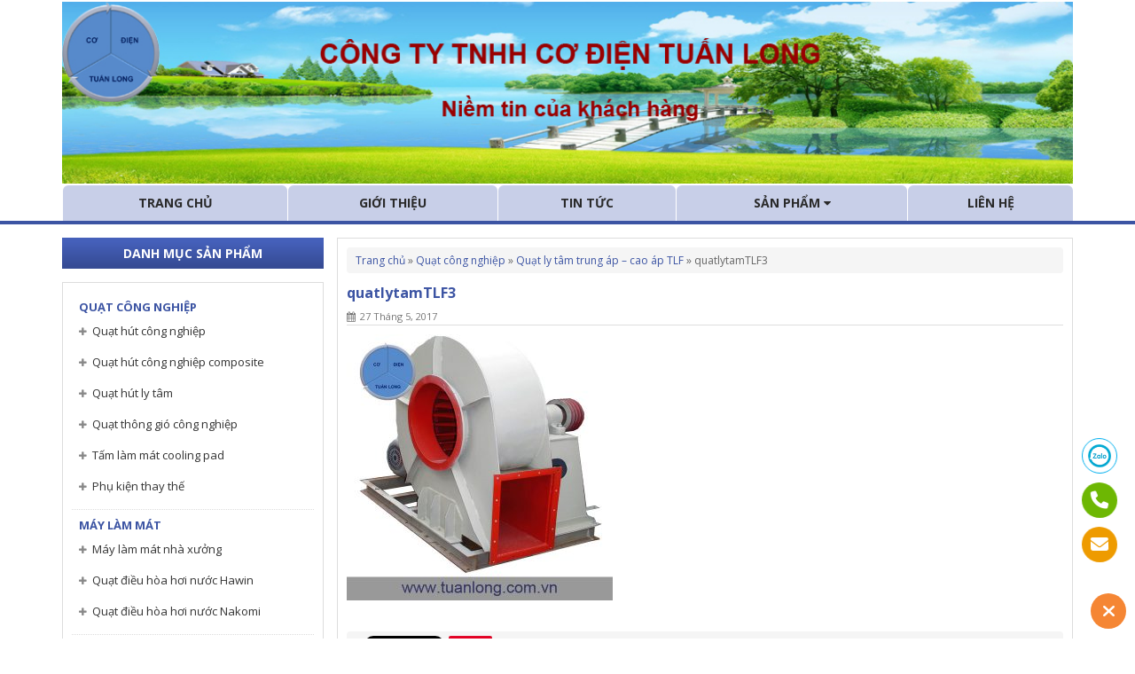

--- FILE ---
content_type: text/html; charset=UTF-8
request_url: https://tuanlong.com.vn/san-pham/quat-ly-tam/quatlytamtlf3/
body_size: 10221
content:
<!DOCTYPE html>
<html lang="vi">
<head>
<meta http-equiv="Content-Type" content="text/html; charset=UTF-8" />
<meta name="viewport" content="width=device-width, initial-scale=1">
<meta name="robots" content="index,follow" />
<link rel="shortcut icon" href="https://tuanlong.com.vn/wp-content/uploads/2017/05/favicon.ico"/>
<title>quatlytamTLF3 - Công ty TNHH Cơ điện Tuấn Long</title>
<meta name='robots' content='index, follow, max-image-preview:large, max-snippet:-1, max-video-preview:-1' />
	<style>img:is([sizes="auto" i], [sizes^="auto," i]) { contain-intrinsic-size: 3000px 1500px }</style>
	
	<!-- This site is optimized with the Yoast SEO plugin v23.5 - https://yoast.com/wordpress/plugins/seo/ -->
	<link rel="canonical" href="https://tuanlong.com.vn/san-pham/quat-ly-tam/quatlytamtlf3/" />
	<meta property="og:locale" content="vi_VN" />
	<meta property="og:type" content="article" />
	<meta property="og:title" content="quatlytamTLF3 - Công ty TNHH Cơ điện Tuấn Long" />
	<meta property="og:url" content="https://tuanlong.com.vn/san-pham/quat-ly-tam/quatlytamtlf3/" />
	<meta property="og:site_name" content="Công ty TNHH Cơ điện Tuấn Long" />
	<meta property="article:publisher" content="https://tuanlong.com.vn/san-pham/quat-hut-cong-nghiep-shrv-1380/" />
	<meta property="og:image" content="https://tuanlong.com.vn/san-pham/quat-ly-tam/quatlytamtlf3" />
	<meta property="og:image:width" content="600" />
	<meta property="og:image:height" content="600" />
	<meta property="og:image:type" content="image/jpeg" />
	<meta name="twitter:card" content="summary_large_image" />
	<script type="application/ld+json" class="yoast-schema-graph">{"@context":"https://schema.org","@graph":[{"@type":"WebPage","@id":"https://tuanlong.com.vn/san-pham/quat-ly-tam/quatlytamtlf3/","url":"https://tuanlong.com.vn/san-pham/quat-ly-tam/quatlytamtlf3/","name":"quatlytamTLF3 - Công ty TNHH Cơ điện Tuấn Long","isPartOf":{"@id":"https://tuanlong.com.vn/#website"},"primaryImageOfPage":{"@id":"https://tuanlong.com.vn/san-pham/quat-ly-tam/quatlytamtlf3/#primaryimage"},"image":{"@id":"https://tuanlong.com.vn/san-pham/quat-ly-tam/quatlytamtlf3/#primaryimage"},"thumbnailUrl":"https://tuanlong.com.vn/wp-content/uploads/2017/05/quatlytamTLF3.jpg","datePublished":"2017-05-27T02:23:30+00:00","dateModified":"2017-05-27T02:23:30+00:00","breadcrumb":{"@id":"https://tuanlong.com.vn/san-pham/quat-ly-tam/quatlytamtlf3/#breadcrumb"},"inLanguage":"vi","potentialAction":[{"@type":"ReadAction","target":["https://tuanlong.com.vn/san-pham/quat-ly-tam/quatlytamtlf3/"]}]},{"@type":"ImageObject","inLanguage":"vi","@id":"https://tuanlong.com.vn/san-pham/quat-ly-tam/quatlytamtlf3/#primaryimage","url":"https://tuanlong.com.vn/wp-content/uploads/2017/05/quatlytamTLF3.jpg","contentUrl":"https://tuanlong.com.vn/wp-content/uploads/2017/05/quatlytamTLF3.jpg","width":600,"height":600},{"@type":"BreadcrumbList","@id":"https://tuanlong.com.vn/san-pham/quat-ly-tam/quatlytamtlf3/#breadcrumb","itemListElement":[{"@type":"ListItem","position":1,"name":"Trang chủ","item":"https://tuanlong.com.vn/"},{"@type":"ListItem","position":2,"name":"Quạt công nghiệp","item":"https://tuanlong.com.vn/danh-muc/quat-cong-nghiep/"},{"@type":"ListItem","position":3,"name":"Quạt ly tâm trung áp &#8211; cao áp TLF","item":"https://tuanlong.com.vn/san-pham/quat-ly-tam/"},{"@type":"ListItem","position":4,"name":"quatlytamTLF3"}]},{"@type":"WebSite","@id":"https://tuanlong.com.vn/#website","url":"https://tuanlong.com.vn/","name":"Công ty TNHH Cơ điện Tuấn Long","description":"UY TÍN - CHẤT LƯỢNG - DỊCH VỤ","potentialAction":[{"@type":"SearchAction","target":{"@type":"EntryPoint","urlTemplate":"https://tuanlong.com.vn/?s={search_term_string}"},"query-input":{"@type":"PropertyValueSpecification","valueRequired":true,"valueName":"search_term_string"}}],"inLanguage":"vi"}]}</script>
	<!-- / Yoast SEO plugin. -->


<link rel='dns-prefetch' href='//fonts.googleapis.com' />
<link rel="alternate" type="application/rss+xml" title="Dòng thông tin Công ty TNHH Cơ điện Tuấn Long &raquo;" href="https://tuanlong.com.vn/feed/" />
<link rel="alternate" type="application/rss+xml" title="Công ty TNHH Cơ điện Tuấn Long &raquo; Dòng bình luận" href="https://tuanlong.com.vn/comments/feed/" />
<link rel='stylesheet' id='wp-block-library-css' href='https://tuanlong.com.vn/wp-includes/css/dist/block-library/style.min.css' type='text/css' media='all' />
<style id='classic-theme-styles-inline-css' type='text/css'>
/*! This file is auto-generated */
.wp-block-button__link{color:#fff;background-color:#32373c;border-radius:9999px;box-shadow:none;text-decoration:none;padding:calc(.667em + 2px) calc(1.333em + 2px);font-size:1.125em}.wp-block-file__button{background:#32373c;color:#fff;text-decoration:none}
</style>
<style id='global-styles-inline-css' type='text/css'>
:root{--wp--preset--aspect-ratio--square: 1;--wp--preset--aspect-ratio--4-3: 4/3;--wp--preset--aspect-ratio--3-4: 3/4;--wp--preset--aspect-ratio--3-2: 3/2;--wp--preset--aspect-ratio--2-3: 2/3;--wp--preset--aspect-ratio--16-9: 16/9;--wp--preset--aspect-ratio--9-16: 9/16;--wp--preset--color--black: #000000;--wp--preset--color--cyan-bluish-gray: #abb8c3;--wp--preset--color--white: #ffffff;--wp--preset--color--pale-pink: #f78da7;--wp--preset--color--vivid-red: #cf2e2e;--wp--preset--color--luminous-vivid-orange: #ff6900;--wp--preset--color--luminous-vivid-amber: #fcb900;--wp--preset--color--light-green-cyan: #7bdcb5;--wp--preset--color--vivid-green-cyan: #00d084;--wp--preset--color--pale-cyan-blue: #8ed1fc;--wp--preset--color--vivid-cyan-blue: #0693e3;--wp--preset--color--vivid-purple: #9b51e0;--wp--preset--gradient--vivid-cyan-blue-to-vivid-purple: linear-gradient(135deg,rgba(6,147,227,1) 0%,rgb(155,81,224) 100%);--wp--preset--gradient--light-green-cyan-to-vivid-green-cyan: linear-gradient(135deg,rgb(122,220,180) 0%,rgb(0,208,130) 100%);--wp--preset--gradient--luminous-vivid-amber-to-luminous-vivid-orange: linear-gradient(135deg,rgba(252,185,0,1) 0%,rgba(255,105,0,1) 100%);--wp--preset--gradient--luminous-vivid-orange-to-vivid-red: linear-gradient(135deg,rgba(255,105,0,1) 0%,rgb(207,46,46) 100%);--wp--preset--gradient--very-light-gray-to-cyan-bluish-gray: linear-gradient(135deg,rgb(238,238,238) 0%,rgb(169,184,195) 100%);--wp--preset--gradient--cool-to-warm-spectrum: linear-gradient(135deg,rgb(74,234,220) 0%,rgb(151,120,209) 20%,rgb(207,42,186) 40%,rgb(238,44,130) 60%,rgb(251,105,98) 80%,rgb(254,248,76) 100%);--wp--preset--gradient--blush-light-purple: linear-gradient(135deg,rgb(255,206,236) 0%,rgb(152,150,240) 100%);--wp--preset--gradient--blush-bordeaux: linear-gradient(135deg,rgb(254,205,165) 0%,rgb(254,45,45) 50%,rgb(107,0,62) 100%);--wp--preset--gradient--luminous-dusk: linear-gradient(135deg,rgb(255,203,112) 0%,rgb(199,81,192) 50%,rgb(65,88,208) 100%);--wp--preset--gradient--pale-ocean: linear-gradient(135deg,rgb(255,245,203) 0%,rgb(182,227,212) 50%,rgb(51,167,181) 100%);--wp--preset--gradient--electric-grass: linear-gradient(135deg,rgb(202,248,128) 0%,rgb(113,206,126) 100%);--wp--preset--gradient--midnight: linear-gradient(135deg,rgb(2,3,129) 0%,rgb(40,116,252) 100%);--wp--preset--font-size--small: 13px;--wp--preset--font-size--medium: 20px;--wp--preset--font-size--large: 36px;--wp--preset--font-size--x-large: 42px;--wp--preset--spacing--20: 0.44rem;--wp--preset--spacing--30: 0.67rem;--wp--preset--spacing--40: 1rem;--wp--preset--spacing--50: 1.5rem;--wp--preset--spacing--60: 2.25rem;--wp--preset--spacing--70: 3.38rem;--wp--preset--spacing--80: 5.06rem;--wp--preset--shadow--natural: 6px 6px 9px rgba(0, 0, 0, 0.2);--wp--preset--shadow--deep: 12px 12px 50px rgba(0, 0, 0, 0.4);--wp--preset--shadow--sharp: 6px 6px 0px rgba(0, 0, 0, 0.2);--wp--preset--shadow--outlined: 6px 6px 0px -3px rgba(255, 255, 255, 1), 6px 6px rgba(0, 0, 0, 1);--wp--preset--shadow--crisp: 6px 6px 0px rgba(0, 0, 0, 1);}:where(.is-layout-flex){gap: 0.5em;}:where(.is-layout-grid){gap: 0.5em;}body .is-layout-flex{display: flex;}.is-layout-flex{flex-wrap: wrap;align-items: center;}.is-layout-flex > :is(*, div){margin: 0;}body .is-layout-grid{display: grid;}.is-layout-grid > :is(*, div){margin: 0;}:where(.wp-block-columns.is-layout-flex){gap: 2em;}:where(.wp-block-columns.is-layout-grid){gap: 2em;}:where(.wp-block-post-template.is-layout-flex){gap: 1.25em;}:where(.wp-block-post-template.is-layout-grid){gap: 1.25em;}.has-black-color{color: var(--wp--preset--color--black) !important;}.has-cyan-bluish-gray-color{color: var(--wp--preset--color--cyan-bluish-gray) !important;}.has-white-color{color: var(--wp--preset--color--white) !important;}.has-pale-pink-color{color: var(--wp--preset--color--pale-pink) !important;}.has-vivid-red-color{color: var(--wp--preset--color--vivid-red) !important;}.has-luminous-vivid-orange-color{color: var(--wp--preset--color--luminous-vivid-orange) !important;}.has-luminous-vivid-amber-color{color: var(--wp--preset--color--luminous-vivid-amber) !important;}.has-light-green-cyan-color{color: var(--wp--preset--color--light-green-cyan) !important;}.has-vivid-green-cyan-color{color: var(--wp--preset--color--vivid-green-cyan) !important;}.has-pale-cyan-blue-color{color: var(--wp--preset--color--pale-cyan-blue) !important;}.has-vivid-cyan-blue-color{color: var(--wp--preset--color--vivid-cyan-blue) !important;}.has-vivid-purple-color{color: var(--wp--preset--color--vivid-purple) !important;}.has-black-background-color{background-color: var(--wp--preset--color--black) !important;}.has-cyan-bluish-gray-background-color{background-color: var(--wp--preset--color--cyan-bluish-gray) !important;}.has-white-background-color{background-color: var(--wp--preset--color--white) !important;}.has-pale-pink-background-color{background-color: var(--wp--preset--color--pale-pink) !important;}.has-vivid-red-background-color{background-color: var(--wp--preset--color--vivid-red) !important;}.has-luminous-vivid-orange-background-color{background-color: var(--wp--preset--color--luminous-vivid-orange) !important;}.has-luminous-vivid-amber-background-color{background-color: var(--wp--preset--color--luminous-vivid-amber) !important;}.has-light-green-cyan-background-color{background-color: var(--wp--preset--color--light-green-cyan) !important;}.has-vivid-green-cyan-background-color{background-color: var(--wp--preset--color--vivid-green-cyan) !important;}.has-pale-cyan-blue-background-color{background-color: var(--wp--preset--color--pale-cyan-blue) !important;}.has-vivid-cyan-blue-background-color{background-color: var(--wp--preset--color--vivid-cyan-blue) !important;}.has-vivid-purple-background-color{background-color: var(--wp--preset--color--vivid-purple) !important;}.has-black-border-color{border-color: var(--wp--preset--color--black) !important;}.has-cyan-bluish-gray-border-color{border-color: var(--wp--preset--color--cyan-bluish-gray) !important;}.has-white-border-color{border-color: var(--wp--preset--color--white) !important;}.has-pale-pink-border-color{border-color: var(--wp--preset--color--pale-pink) !important;}.has-vivid-red-border-color{border-color: var(--wp--preset--color--vivid-red) !important;}.has-luminous-vivid-orange-border-color{border-color: var(--wp--preset--color--luminous-vivid-orange) !important;}.has-luminous-vivid-amber-border-color{border-color: var(--wp--preset--color--luminous-vivid-amber) !important;}.has-light-green-cyan-border-color{border-color: var(--wp--preset--color--light-green-cyan) !important;}.has-vivid-green-cyan-border-color{border-color: var(--wp--preset--color--vivid-green-cyan) !important;}.has-pale-cyan-blue-border-color{border-color: var(--wp--preset--color--pale-cyan-blue) !important;}.has-vivid-cyan-blue-border-color{border-color: var(--wp--preset--color--vivid-cyan-blue) !important;}.has-vivid-purple-border-color{border-color: var(--wp--preset--color--vivid-purple) !important;}.has-vivid-cyan-blue-to-vivid-purple-gradient-background{background: var(--wp--preset--gradient--vivid-cyan-blue-to-vivid-purple) !important;}.has-light-green-cyan-to-vivid-green-cyan-gradient-background{background: var(--wp--preset--gradient--light-green-cyan-to-vivid-green-cyan) !important;}.has-luminous-vivid-amber-to-luminous-vivid-orange-gradient-background{background: var(--wp--preset--gradient--luminous-vivid-amber-to-luminous-vivid-orange) !important;}.has-luminous-vivid-orange-to-vivid-red-gradient-background{background: var(--wp--preset--gradient--luminous-vivid-orange-to-vivid-red) !important;}.has-very-light-gray-to-cyan-bluish-gray-gradient-background{background: var(--wp--preset--gradient--very-light-gray-to-cyan-bluish-gray) !important;}.has-cool-to-warm-spectrum-gradient-background{background: var(--wp--preset--gradient--cool-to-warm-spectrum) !important;}.has-blush-light-purple-gradient-background{background: var(--wp--preset--gradient--blush-light-purple) !important;}.has-blush-bordeaux-gradient-background{background: var(--wp--preset--gradient--blush-bordeaux) !important;}.has-luminous-dusk-gradient-background{background: var(--wp--preset--gradient--luminous-dusk) !important;}.has-pale-ocean-gradient-background{background: var(--wp--preset--gradient--pale-ocean) !important;}.has-electric-grass-gradient-background{background: var(--wp--preset--gradient--electric-grass) !important;}.has-midnight-gradient-background{background: var(--wp--preset--gradient--midnight) !important;}.has-small-font-size{font-size: var(--wp--preset--font-size--small) !important;}.has-medium-font-size{font-size: var(--wp--preset--font-size--medium) !important;}.has-large-font-size{font-size: var(--wp--preset--font-size--large) !important;}.has-x-large-font-size{font-size: var(--wp--preset--font-size--x-large) !important;}
:where(.wp-block-post-template.is-layout-flex){gap: 1.25em;}:where(.wp-block-post-template.is-layout-grid){gap: 1.25em;}
:where(.wp-block-columns.is-layout-flex){gap: 2em;}:where(.wp-block-columns.is-layout-grid){gap: 2em;}
:root :where(.wp-block-pullquote){font-size: 1.5em;line-height: 1.6;}
</style>
<link rel='stylesheet' id='wpshare247.com_aio_ct_button.css-css' href='https://tuanlong.com.vn/wp-content/plugins/all-in-one-contact-buttons-wpshare247/assets/aio_ct_button.css' type='text/css' media='all' />
<link rel='stylesheet' id='wpshare247.com_fontawesome-free-6.6.0_css-css' href='https://tuanlong.com.vn/wp-content/plugins/all-in-one-contact-buttons-wpshare247/assets/js/fontawesome-free-6.6.0/css/all.min.css' type='text/css' media='all' />
<link rel='stylesheet' id='contact-form-7-css' href='https://tuanlong.com.vn/wp-content/plugins/contact-form-7/includes/css/styles.css' type='text/css' media='all' />
<link rel='stylesheet' id='google-fonts-css' href='//fonts.googleapis.com/css?family=Open+Sans%3A400%2C300%2C300italic%2C400italic%2C600%2C700%2C600italic%2C700italic%2C800%2C800italic&#038;subset=latin%2Cvietnamese' type='text/css' media='all' />
<link rel='stylesheet' id='default-css' href='https://tuanlong.com.vn/wp-content/themes/bkns/css/default.css' type='text/css' media='all' />
<link rel='stylesheet' id='font-awesome-css' href='https://tuanlong.com.vn/wp-content/themes/bkns/assets/lib/font-awesome-4.2.0/css/font-awesome.min.css' type='text/css' media='all' />
<link rel='stylesheet' id='flex-slider-css' href='https://tuanlong.com.vn/wp-content/themes/bkns/assets/lib/flex-slider/flexslider.css' type='text/css' media='all' />
<link rel='stylesheet' id='fancybox-css' href='https://tuanlong.com.vn/wp-content/themes/bkns/assets/lib/fancybox/jquery.fancybox.css' type='text/css' media='all' />
<link rel='stylesheet' id='fancybox-thumbs-css' href='https://tuanlong.com.vn/wp-content/themes/bkns/assets/lib/fancybox/helpers/jquery.fancybox-thumbs.css' type='text/css' media='all' />
<link rel='stylesheet' id='tipTip-css' href='https://tuanlong.com.vn/wp-content/themes/bkns/assets/css/tipTip.css' type='text/css' media='all' />
<script type="text/javascript" src="https://tuanlong.com.vn/wp-content/themes/bkns/js/main.js" id="theme-main-js"></script>
<script type="text/javascript" src="https://tuanlong.com.vn/wp-content/themes/bkns/assets/js/menu.js" id="main-nav-js"></script>
<link rel="https://api.w.org/" href="https://tuanlong.com.vn/wp-json/" /><link rel="alternate" title="JSON" type="application/json" href="https://tuanlong.com.vn/wp-json/wp/v2/media/371" /><link rel="alternate" title="oNhúng (JSON)" type="application/json+oembed" href="https://tuanlong.com.vn/wp-json/oembed/1.0/embed?url=https%3A%2F%2Ftuanlong.com.vn%2Fsan-pham%2Fquat-ly-tam%2Fquatlytamtlf3%2F" />
<link rel="alternate" title="oNhúng (XML)" type="text/xml+oembed" href="https://tuanlong.com.vn/wp-json/oembed/1.0/embed?url=https%3A%2F%2Ftuanlong.com.vn%2Fsan-pham%2Fquat-ly-tam%2Fquatlytamtlf3%2F&#038;format=xml" />
<!-- HFCM by 99 Robots - Snippet # 1: Code Google Analytics 4 -->
<!-- Google tag (gtag.js) -->
<script async src="https://www.googletagmanager.com/gtag/js?id=G-PG41R7HTY5"></script>
<script>
  window.dataLayer = window.dataLayer || [];
  function gtag(){dataLayer.push(arguments);}
  gtag('js', new Date());

  gtag('config', 'G-PG41R7HTY5');
</script>
<!-- /end HFCM by 99 Robots -->
<!-- HFCM by 99 Robots - Snippet # 2: Analytics 4 -->
<!-- Google tag (gtag.js) -->
<script async src="https://www.googletagmanager.com/gtag/js?id=G-PG41R7HTY5"></script>
<script>
  window.dataLayer = window.dataLayer || [];
  function gtag(){dataLayer.push(arguments);}
  gtag('js', new Date());

  gtag('config', 'G-PG41R7HTY5');
</script>
<!-- /end HFCM by 99 Robots -->
<!-- Google Tag Manager -->
<script>(function(w,d,s,l,i){w[l]=w[l]||[];w[l].push({'gtm.start':
new Date().getTime(),event:'gtm.js'});var f=d.getElementsByTagName(s)[0],
j=d.createElement(s),dl=l!='dataLayer'?'&l='+l:'';j.async=true;j.src=
'https://www.googletagmanager.com/gtm.js?id='+i+dl;f.parentNode.insertBefore(j,f);
})(window,document,'script','dataLayer','GTM-N8Z6GMW');</script>
<!-- End Google Tag Manager -->	<!--[if gte IE 9]>
	<style type="text/css">
	.gradient {
		filter: none;
	}
	</style>
	<![endif]-->
	<!--[if lte IE 8]><script src="https://html5shiv.googlecode.com/svn/trunk/html5.js"></script><![endif]-->
	<style type="text/css">body {background-color: #ffffff;color:#333333;}a, .page-title h1, .related-post-wrap h2.related-post-title { color: #3c54a3; } .related-post-wrap h2.related-post-title:after { background-color: #3c54a3; }a:hover, #meta a:hover, .product-nav li a:hover, .blog-nav li a:hover { color: #ed1b24 ; text-decoration: none; }a.button, #commentform #submit, #contactForm .contact-submit, #contact-page .submit { background: #ed1b24 !important; border-color: #ed1b24 !important; }a.button:hover, a.button.hover, a.button.active, #commentform #submit:hover, #contact-page .submit:hover { background: #ed1b24 !important; opacity: 0.9; }</style><script>
  (function(i,s,o,g,r,a,m){i['GoogleAnalyticsObject']=r;i[r]=i[r]||function(){
  (i[r].q=i[r].q||[]).push(arguments)},i[r].l=1*new Date();a=s.createElement(o),
  m=s.getElementsByTagName(o)[0];a.async=1;a.src=g;m.parentNode.insertBefore(a,m)
  })(window,document,'script','https://www.google-analytics.com/analytics.js','ga');

  ga('create', 'UA-100490295-1', 'auto');
  ga('send', 'pageview');

</script>
</head>
<body data-rsssl=1 class="attachment wp-singular attachment-template-default single single-attachment postid-371 attachmentid-371 attachment-jpeg wp-theme-bkns">
	<div id="fb-root"></div>
	<script>(function(d, s, id) {
	  var js, fjs = d.getElementsByTagName(s)[0];
	  if (d.getElementById(id)) return;
	  js = d.createElement(s); js.id = id;
	  js.src = "//connect.facebook.net/en_US/sdk.js#xfbml=1&appId=1636468759913272&version=v2.0";
	  fjs.parentNode.insertBefore(js, fjs);
	}(document, 'script', 'facebook-jssdk'));</script>
	<script src="https://apis.google.com/js/platform.js" async defer>{lang: 'vi'}</script>
	<script>!function(d,s,id){var js,fjs=d.getElementsByTagName(s)[0];if(!d.getElementById(id)){js=d.createElement(s);js.id=id;js.src="//platform.twitter.com/widgets.js";fjs.parentNode.insertBefore(js,fjs);}}(document,"script","twitter-wjs");</script>
	<div id="page" class="hfeed site">
	<div class="header clearfix">
		<div class="container">
			<div class="banner-top clearfix">
				<a href="https://tuanlong.com.vn"><img src="https://tuanlong.com.vn/wp-content/uploads/2017/05/bn-2.jpg" alt="Banner"></a>			</div>
			<div id="navbar" class="navbar clearfix">
				<nav id="site-navigation" class="navigation" role="navigation">
					<button class="menu-toggle"><i class="fa fa-bars"></i> Menu</button>
					<ul id="menu-menu-chinh" class="nav-menu clearfix"><li id="menu-item-10" class="menu-item menu-item-type-custom menu-item-object-custom menu-item-home menu-item-10"><a  href="https://tuanlong.com.vn/">Trang chủ</a></li>
<li id="menu-item-11" class="menu-item menu-item-type-post_type menu-item-object-page menu-item-11"><a  href="https://tuanlong.com.vn/gioi-thieu/">Giới thiệu</a></li>
<li id="menu-item-15" class="menu-item menu-item-type-taxonomy menu-item-object-category menu-item-15"><a  href="https://tuanlong.com.vn/tin-tuc/">Tin tức</a></li>
<li id="menu-item-12" class="menu-item menu-item-type-post_type menu-item-object-page menu-item-has-children menu-item-12"><a  href="https://tuanlong.com.vn/san-pham/">Sản phẩm <i class="fa fa-caret-down"></i></a>
<ul class="sub-menu">
	<li id="menu-item-18" class="menu-item menu-item-type-taxonomy menu-item-object-product_cat menu-item-has-children menu-item-18"><a  href="https://tuanlong.com.vn/danh-muc/quat-cong-nghiep/">Quạt công nghiệp</a>
	<ul class="sub-menu">
		<li id="menu-item-1260" class="menu-item menu-item-type-taxonomy menu-item-object-product_cat menu-item-1260"><a  href="https://tuanlong.com.vn/danh-muc/quat-cong-nghiep/quat-hut-cong-nghiep/">Quạt hút công nghiệp</a></li>
		<li id="menu-item-1262" class="menu-item menu-item-type-taxonomy menu-item-object-product_cat menu-item-1262"><a  href="https://tuanlong.com.vn/danh-muc/quat-cong-nghiep/quat-hut-cong-nghiep-composite/">Quạt hút công nghiệp composite</a></li>
		<li id="menu-item-1261" class="menu-item menu-item-type-taxonomy menu-item-object-product_cat menu-item-1261"><a  href="https://tuanlong.com.vn/danh-muc/quat-cong-nghiep/tam-lam-mat-cooling-pad/">Tấm làm mát cooling pad</a></li>
	</ul>
</li>
	<li id="menu-item-17" class="menu-item menu-item-type-taxonomy menu-item-object-product_cat menu-item-has-children menu-item-17"><a  href="https://tuanlong.com.vn/danh-muc/may-lam-mat/">Máy làm mát</a>
	<ul class="sub-menu">
		<li id="menu-item-1266" class="menu-item menu-item-type-taxonomy menu-item-object-product_cat menu-item-1266"><a  href="https://tuanlong.com.vn/danh-muc/may-lam-mat/may-lam-mat-nha-xuong/">Máy làm mát nhà xưởng</a></li>
		<li id="menu-item-1265" class="menu-item menu-item-type-taxonomy menu-item-object-product_cat menu-item-1265"><a  href="https://tuanlong.com.vn/danh-muc/may-lam-mat/may-lam-mat-gia-dinh-nakomi/">Máy làm mát gia đình Nakomi</a></li>
		<li id="menu-item-1267" class="menu-item menu-item-type-taxonomy menu-item-object-product_cat menu-item-1267"><a  href="https://tuanlong.com.vn/danh-muc/may-lam-mat/quat-dieu-hoa-hoi-nuoc-hawin/">Quạt điều hòa hơi nước Hawin</a></li>
	</ul>
</li>
	<li id="menu-item-19" class="menu-item menu-item-type-taxonomy menu-item-object-product_cat menu-item-19"><a  href="https://tuanlong.com.vn/danh-muc/thiet-bi-chan-nuoi/">Thiết bị chăn nuôi</a></li>
	<li id="menu-item-20" class="menu-item menu-item-type-taxonomy menu-item-object-product_cat menu-item-20"><a  href="https://tuanlong.com.vn/danh-muc/thiet-bi-dien/">Thiết bị điện</a></li>
	<li id="menu-item-1254" class="menu-item menu-item-type-taxonomy menu-item-object-product_cat menu-item-1254"><a  href="https://tuanlong.com.vn/danh-muc/thep-cong-nghiep/">Thép công nghiệp</a></li>
</ul>
</li>
<li id="menu-item-13" class="menu-item menu-item-type-post_type menu-item-object-page menu-item-13"><a  href="https://tuanlong.com.vn/lien-he/">Liên hệ</a></li>
</ul>				</nav>
							</div><!-- /navbar -->
		</div>
	</div><!-- /header -->
	<div class="content-wrap clearfix">
		<div class="container"><section id="content" class="clearfix">
	<div class="col-middle">
		<article id="main" class="clearfix">
			<div id="breadcrumbs" class="clearfix"><span><span><a href="https://tuanlong.com.vn/">Trang chủ</a></span> » <span><a href="https://tuanlong.com.vn/danh-muc/quat-cong-nghiep/">Quạt công nghiệp</a></span> » <span><a href="https://tuanlong.com.vn/san-pham/quat-ly-tam/">Quạt ly tâm trung áp &#8211; cao áp TLF</a></span> » <span class="breadcrumb_last" aria-current="page">quatlytamTLF3</span></span></div>			<header class="page-title clearfix">
				<h1>quatlytamTLF3</h1>
				<aside class="post-meta clearfix">
	<ul>
		<li class="calendar"><i class="fa fa-calendar"></i>27 Tháng 5, 2017</li>
									</ul>
</aside>
			</header>
			<div class="page-detail clearfix">
								<p class="attachment"><a href='https://tuanlong.com.vn/wp-content/uploads/2017/05/quatlytamTLF3.jpg'><img fetchpriority="high" decoding="async" width="300" height="300" src="https://tuanlong.com.vn/wp-content/uploads/2017/05/quatlytamTLF3-300x300.jpg" class="attachment-medium size-medium" alt="" srcset="https://tuanlong.com.vn/wp-content/uploads/2017/05/quatlytamTLF3-300x300.jpg 300w, https://tuanlong.com.vn/wp-content/uploads/2017/05/quatlytamTLF3-150x150.jpg 150w, https://tuanlong.com.vn/wp-content/uploads/2017/05/quatlytamTLF3.jpg 600w" sizes="(max-width: 300px) 100vw, 300px" /></a></p>
			</div>
					<aside class="related-and-share clearfix">
				<div class="social-share clearfix">
		<span>
			<div class="fb-like" data-href="https://tuanlong.com.vn/san-pham/quat-ly-tam/quatlytamtlf3/" data-layout="button_count" data-action="like" data-show-faces="false" data-share="false"></div>
		</span>
		<span>
			<div class="g-plusone" data-size="medium" data-annotation="none"></div>
		</span>
		<span>
			<a href="https://twitter.com/share" class="twitter-share-button" data-count="none">Tweet</a>
		</span>
		<span>
			<a href="//www.pinterest.com/pin/create/button/" data-pin-do="buttonBookmark" ><img src="//assets.pinterest.com/images/pidgets/pinit_fg_en_rect_gray_20.png" /></a>
		</span>
		<script type="text/javascript" async src="//assets.pinterest.com/js/pinit.js"></script>
	</div>

								<div class="related-post-wrap clearfix">
		    		<h2 class="related-post-title">Bài viết liên quan</h2>
									</div>
					</aside>
				</article>
		<div class="comment-area-wrap clearfix">		    <div id="facebook_comment" class="comment-area clearfix">
	    		<h3 class="fb-comment-title">Facebook</h3>
	    		<div class="fb-comments" data-href="https://tuanlong.com.vn/san-pham/quat-ly-tam/quatlytamtlf3/" data-width="100%" data-numposts="5" data-colorscheme="light"></div>
		    </div>
			</div>	</div>
	<div class="col-left">
	<div class="sidebar-area" role="complementary">
		<aside class="sidebar clearfix"><header class="sidebar-label clearfix"><h3>Danh mục sản phẩm</h3></header><div class="sidebar-content clearfix"><ul class="widget-nav"><li id="menu-item-26" class="menu-item menu-item-type-taxonomy menu-item-object-product_cat menu-item-has-children menu-item-26"><a href="https://tuanlong.com.vn/danh-muc/quat-cong-nghiep/">Quạt công nghiệp</a>
<ul class="sub-menu">
	<li id="menu-item-28" class="menu-item menu-item-type-taxonomy menu-item-object-product_cat menu-item-28"><a href="https://tuanlong.com.vn/danh-muc/quat-cong-nghiep/quat-hut-cong-nghiep/">Quạt hút công nghiệp</a></li>
	<li id="menu-item-29" class="menu-item menu-item-type-taxonomy menu-item-object-product_cat menu-item-29"><a href="https://tuanlong.com.vn/danh-muc/quat-cong-nghiep/quat-hut-cong-nghiep-composite/">Quạt hút công nghiệp composite</a></li>
	<li id="menu-item-30" class="menu-item menu-item-type-taxonomy menu-item-object-product_cat menu-item-30"><a href="https://tuanlong.com.vn/danh-muc/quat-cong-nghiep/quat-hut-ly-tam/">Quạt hút ly tâm</a></li>
	<li id="menu-item-31" class="menu-item menu-item-type-taxonomy menu-item-object-product_cat menu-item-31"><a href="https://tuanlong.com.vn/danh-muc/quat-cong-nghiep/quat-thong-gio/">Quạt thông gió công nghiệp</a></li>
	<li id="menu-item-32" class="menu-item menu-item-type-taxonomy menu-item-object-product_cat menu-item-32"><a href="https://tuanlong.com.vn/danh-muc/quat-cong-nghiep/tam-lam-mat-cooling-pad/">Tấm làm mát cooling pad</a></li>
	<li id="menu-item-585" class="menu-item menu-item-type-taxonomy menu-item-object-product_cat menu-item-585"><a href="https://tuanlong.com.vn/danh-muc/quat-cong-nghiep/phu-kien-thay-the/">Phụ kiện thay thế</a></li>
</ul>
</li>
<li id="menu-item-22" class="menu-item menu-item-type-taxonomy menu-item-object-product_cat menu-item-has-children menu-item-22"><a href="https://tuanlong.com.vn/danh-muc/may-lam-mat/">Máy làm mát</a>
<ul class="sub-menu">
	<li id="menu-item-25" class="menu-item menu-item-type-taxonomy menu-item-object-product_cat menu-item-25"><a href="https://tuanlong.com.vn/danh-muc/may-lam-mat/may-lam-mat-nha-xuong/">Máy làm mát nhà xưởng</a></li>
	<li id="menu-item-906" class="menu-item menu-item-type-taxonomy menu-item-object-product_cat menu-item-906"><a href="https://tuanlong.com.vn/danh-muc/may-lam-mat/quat-dieu-hoa-hoi-nuoc-hawin/">Quạt điều hòa hơi nước Hawin</a></li>
	<li id="menu-item-407" class="menu-item menu-item-type-taxonomy menu-item-object-product_cat menu-item-407"><a href="https://tuanlong.com.vn/danh-muc/may-lam-mat/may-lam-mat-gia-dinh-nakomi/">Quạt điều hòa hơi nước Nakomi</a></li>
</ul>
</li>
<li id="menu-item-33" class="menu-item menu-item-type-taxonomy menu-item-object-product_cat menu-item-has-children menu-item-33"><a href="https://tuanlong.com.vn/danh-muc/thiet-bi-chan-nuoi/">Thiết bị chăn nuôi</a>
<ul class="sub-menu">
	<li id="menu-item-34" class="menu-item menu-item-type-taxonomy menu-item-object-product_cat menu-item-34"><a href="https://tuanlong.com.vn/danh-muc/thiet-bi-chan-nuoi/bat-tran-chong-nong-cho-chuong-lon/">Bạt trần chống nóng cho chuồng lợn</a></li>
	<li id="menu-item-35" class="menu-item menu-item-type-taxonomy menu-item-object-product_cat menu-item-35"><a href="https://tuanlong.com.vn/danh-muc/thiet-bi-chan-nuoi/chuong-lon/">Chuồng lợn</a></li>
	<li id="menu-item-36" class="menu-item menu-item-type-taxonomy menu-item-object-product_cat menu-item-36"><a href="https://tuanlong.com.vn/danh-muc/thiet-bi-chan-nuoi/day-cang-bat-chong-nong/">Dây căng bạt chống nóng</a></li>
	<li id="menu-item-37" class="menu-item menu-item-type-taxonomy menu-item-object-product_cat menu-item-37"><a href="https://tuanlong.com.vn/danh-muc/thiet-bi-chan-nuoi/den-um-cho-lon/">Đèn úm cho lợn</a></li>
	<li id="menu-item-38" class="menu-item menu-item-type-taxonomy menu-item-object-product_cat menu-item-38"><a href="https://tuanlong.com.vn/danh-muc/thiet-bi-chan-nuoi/mang-an/">Máng ăn</a></li>
	<li id="menu-item-39" class="menu-item menu-item-type-taxonomy menu-item-object-product_cat menu-item-39"><a href="https://tuanlong.com.vn/danh-muc/thiet-bi-chan-nuoi/num-uong-cho-lon/">Núm uống cho lợn</a></li>
	<li id="menu-item-40" class="menu-item menu-item-type-taxonomy menu-item-object-product_cat menu-item-40"><a href="https://tuanlong.com.vn/danh-muc/thiet-bi-chan-nuoi/san-nhua-cho-lon-nai/">Sàn nhựa cho lợn nái</a></li>
</ul>
</li>
<li id="menu-item-41" class="menu-item menu-item-type-taxonomy menu-item-object-product_cat menu-item-has-children menu-item-41"><a href="https://tuanlong.com.vn/danh-muc/thiet-bi-dien/">Thiết bị điện</a>
<ul class="sub-menu">
	<li id="menu-item-42" class="menu-item menu-item-type-taxonomy menu-item-object-product_cat menu-item-42"><a href="https://tuanlong.com.vn/danh-muc/thiet-bi-dien/aptomat-cong-nghiep/">Aptomat công nghiệp</a></li>
	<li id="menu-item-43" class="menu-item menu-item-type-taxonomy menu-item-object-product_cat menu-item-43"><a href="https://tuanlong.com.vn/danh-muc/thiet-bi-dien/aptomat-gia-dinh/">Aptomat gia đình</a></li>
	<li id="menu-item-44" class="menu-item menu-item-type-taxonomy menu-item-object-product_cat menu-item-44"><a href="https://tuanlong.com.vn/danh-muc/thiet-bi-dien/bong-den-o-cam-cong-tac/">Bóng đèn, ổ cắm, công tắc</a></li>
	<li id="menu-item-45" class="menu-item menu-item-type-taxonomy menu-item-object-product_cat menu-item-45"><a href="https://tuanlong.com.vn/danh-muc/thiet-bi-dien/cap-dien/">Cáp điện</a></li>
	<li id="menu-item-46" class="menu-item menu-item-type-taxonomy menu-item-object-product_cat menu-item-46"><a href="https://tuanlong.com.vn/danh-muc/thiet-bi-dien/day-dien/">Dây điện</a></li>
	<li id="menu-item-47" class="menu-item menu-item-type-taxonomy menu-item-object-product_cat menu-item-47"><a href="https://tuanlong.com.vn/danh-muc/thiet-bi-dien/tu-dien-cong-nghiep/">Tủ điện công nghiệp</a></li>
</ul>
</li>
<li id="menu-item-546" class="menu-item menu-item-type-taxonomy menu-item-object-product_cat menu-item-has-children menu-item-546"><a href="https://tuanlong.com.vn/danh-muc/thep-cong-nghiep/">Thép công nghiệp</a>
<ul class="sub-menu">
	<li id="menu-item-576" class="menu-item menu-item-type-taxonomy menu-item-object-product_cat menu-item-576"><a href="https://tuanlong.com.vn/danh-muc/thep-cong-nghiep/thep-tam/">Thép tấm</a></li>
	<li id="menu-item-574" class="menu-item menu-item-type-taxonomy menu-item-object-product_cat menu-item-574"><a href="https://tuanlong.com.vn/danh-muc/thep-cong-nghiep/thep-cuon/">Thép cuộn</a></li>
	<li id="menu-item-575" class="menu-item menu-item-type-taxonomy menu-item-object-product_cat menu-item-575"><a href="https://tuanlong.com.vn/danh-muc/thep-cong-nghiep/thep-hinh/">Thép hình</a></li>
	<li id="menu-item-578" class="menu-item menu-item-type-taxonomy menu-item-object-product_cat menu-item-578"><a href="https://tuanlong.com.vn/danh-muc/thep-cong-nghiep/thep-hop/">Thép hộp</a></li>
	<li id="menu-item-579" class="menu-item menu-item-type-taxonomy menu-item-object-product_cat menu-item-579"><a href="https://tuanlong.com.vn/danh-muc/thep-cong-nghiep/thep-ong/">Thép ống</a></li>
	<li id="menu-item-1003" class="menu-item menu-item-type-taxonomy menu-item-object-product_cat menu-item-1003"><a href="https://tuanlong.com.vn/danh-muc/thep-cong-nghiep/thep-ray/">Thép ray</a></li>
	<li id="menu-item-1009" class="menu-item menu-item-type-taxonomy menu-item-object-product_cat menu-item-1009"><a href="https://tuanlong.com.vn/danh-muc/thep-cong-nghiep/thep-tron-dac/">Thép tròn đặc</a></li>
</ul>
</li>
</ul></div></aside><aside class="sidebar clearfix"><header class="sidebar-label clearfix"><h3>Hỗ trợ trực tuyến</h3></header>
		<div class="sidebar-content clearfix">

        
		        	<div class="supporter clearfix">

		        		<table cellspacing="0" cellpadding="0">

		        			<tr>

		        				<td>

					        		
						        		<label class="name">Kinh doanh 01</label>

						        	
						        	</td>

					        	<td>

					        		
					        		<span class="skype">

			    						<a href="skype:skype?chat" onclick="return skypeCheck();">

				    						<img style="border: none;" src="https://tuanlong.com.vn/wp-content/themes/bkns/images/skype-icon.png" title="Online Support via Kinh doanh 01" alt="skype">

				    					</a>

			    					</span>

						        	
						        	
					        		<span class="yahoo">

			    						<a href="ymsgr:sendim?gmail">

				    						<img src="https://tuanlong.com.vn/wp-content/themes/bkns/images/yahoo-icon.png" alt="gmail">

				    					</a>

			    					</span>

			    																								<span class="email"><a style="font-size: 18px;margin-left: 5px;" title="Gửi mail tới codientuanlong@gmail.com" href="mailto:codientuanlong@gmail.com"><i class="fa fa-envelope-o" aria-hidden="true"></i></a></span>
												    					

						        </td>

				        	</tr>

				        	<tr>

				        		<td><label>Điện thoại:</label></td>

				        		<td>

				        			
						        	<span class="phone">0982907768</span>

						        	
				        		</td>

				        	</tr>

			        	</table>

		        	</div>

		        	
		        	<div class="supporter clearfix">

		        		<table cellspacing="0" cellpadding="0">

		        			<tr>

		        				<td>

					        		
						        		<label class="name">Kinh doanh 02</label>

						        	
						        	</td>

					        	<td>

					        		
					        		<span class="skype">

			    						<a href="skype:skype?chat" onclick="return skypeCheck();">

				    						<img style="border: none;" src="https://tuanlong.com.vn/wp-content/themes/bkns/images/skype-icon.png" title="Online Support via Kinh doanh 02" alt="skype">

				    					</a>

			    					</span>

						        	
						        	
					        		<span class="yahoo">

			    						<a href="ymsgr:sendim?gmail">

				    						<img src="https://tuanlong.com.vn/wp-content/themes/bkns/images/yahoo-icon.png" alt="gmail">

				    					</a>

			    					</span>

			    																								<span class="email"><a style="font-size: 18px;margin-left: 5px;" title="Gửi mail tới codientuanlong@gmail.com" href="mailto:codientuanlong@gmail.com"><i class="fa fa-envelope-o" aria-hidden="true"></i></a></span>
												    					

						        </td>

				        	</tr>

				        	<tr>

				        		<td><label>Điện thoại:</label></td>

				        		<td>

				        			
						        	<span class="phone">0943021936</span>

						        	
				        		</td>

				        	</tr>

			        	</table>

		        	</div>

		        	
    	</div>

        </aside>        <div class="vertical-content clearfix">
					</div>
		<aside class="sidebar clearfix"><header class="sidebar-label clearfix"><h3>Zalo</h3></header>        <div class="sidebar-content clearfix">
        	<div class="fb-like-box" data-href="https://www.facebook.com/" data-width="275" data-height="300" data-colorscheme="light" data-show-faces="true" data-header="false" data-stream="false" data-show-border="false"></div>
    	</div>
        </aside>	</div>
</div></section>
						</div>
		</div>
		<footer id="footer" class="clearfix">
			<div class="container">
				<div class="footer-sidebar-wrap clearfix">
					<div class="row">
					<div class="col-md-4"><section class="footer-sidebar clearfix"><div class="textwidget"><p style="text-align: left;"><span style="font-size: 16px;"><strong><span style="font-family: arial, helvetica, sans-serif;">CÔNG TY TNHH CƠ ĐIỆN TUẤN LONG</span></strong></span></p>
<p style="text-align: left;"><span style="font-family: arial, helvetica, sans-serif;">ĐKKD: 123 Ngõ Quỳnh - P. Bạch Mai - TP. Hà Nội.</span></p>
<p style="text-align: left;"><span style="font-family: arial, helvetica, sans-serif;">VPGD Hà Nội: B1.3 HH03B  KĐT Thanh Hà - P. Phú Lương - TP. Hà Nội.</span></p>
<p>HCM: Thế Lữ, Tân Nhựt, TP. Hồ Chí Minh.</p>
<p style="text-align: left;"><span style="font-family: arial, helvetica, sans-serif;">Hotline: 0943021936, 0982907768</span></p>
<p style="text-align: left;"><span style="font-family: arial, helvetica, sans-serif;">Email: codientuanlong@gmail.com</span></p>
<p style="text-align: left;"><span style="font-family: arial, helvetica, sans-serif;">Website: <a href="https://tuanlong.com.vn">tuanlong.com.vn</a></span></p>
</div></section></div><div class="col-md-4"><section class="footer-sidebar clearfix"><header class="footer-sidebar-label clearfix"><h5>Sản phẩm</h5></header><div class=" clearfix"><ul class="widget-nav"><li id="menu-item-325" class="menu-item menu-item-type-taxonomy menu-item-object-product_cat menu-item-325"><a href="https://tuanlong.com.vn/danh-muc/may-lam-mat/">Máy làm mát</a></li>
<li id="menu-item-326" class="menu-item menu-item-type-taxonomy menu-item-object-product_cat menu-item-326"><a href="https://tuanlong.com.vn/danh-muc/thiet-bi-dien/">Thiết bị điện</a></li>
<li id="menu-item-327" class="menu-item menu-item-type-taxonomy menu-item-object-product_cat menu-item-327"><a href="https://tuanlong.com.vn/danh-muc/quat-cong-nghiep/">Quạt công nghiệp</a></li>
<li id="menu-item-328" class="menu-item menu-item-type-taxonomy menu-item-object-product_cat menu-item-328"><a href="https://tuanlong.com.vn/danh-muc/thiet-bi-chan-nuoi/">Thiết bị chăn nuôi</a></li>
<li id="menu-item-329" class="menu-item menu-item-type-taxonomy menu-item-object-product_cat menu-item-329"><a href="https://tuanlong.com.vn/danh-muc/may-lam-mat/may-lam-mat-gia-dinh/">Máy làm mát gia đình Symphony</a></li>
<li id="menu-item-330" class="menu-item menu-item-type-taxonomy menu-item-object-product_cat menu-item-330"><a href="https://tuanlong.com.vn/danh-muc/may-lam-mat/may-lam-mat-cho-nha-hang-quan-bia-quan-cafe/">Máy làm mát cho nhà hàng, quán bia, quán café</a></li>
</ul></div></section></div><div class="col-md-4"><section class="footer-sidebar clearfix"><header class="footer-sidebar-label clearfix"><h5>Hỗ trợ</h5></header><div class=" clearfix"><ul class="widget-nav"><li id="menu-item-322" class="menu-item menu-item-type-post_type menu-item-object-page menu-item-322"><a href="https://tuanlong.com.vn/gioi-thieu/">Giới thiệu</a></li>
<li id="menu-item-324" class="menu-item menu-item-type-post_type menu-item-object-page menu-item-324"><a href="https://tuanlong.com.vn/san-pham/">Sản phẩm</a></li>
<li id="menu-item-320" class="menu-item menu-item-type-taxonomy menu-item-object-category menu-item-320"><a href="https://tuanlong.com.vn/tin-tuc/">Tin tức</a></li>
<li id="menu-item-323" class="menu-item menu-item-type-post_type menu-item-object-page menu-item-323"><a href="https://tuanlong.com.vn/lien-he/">Liên hệ</a></li>
</ul></div></section></div>					</div>
				</div>
			</div>
		</footer><!-- /footer -->
		<div class="footer-line clearfix">
			<div class="container">
				<div class="footer-line-area clearfix">Copyright (c) 2017 Tuanlong.com.vn. All rights reserved</div>							</div>
		</div>
	</div><!-- /container -->
</div><!-- /page -->
</body>
	<div class="back-to-top" rel="nofollow">
		<a href="#"><i class="fa fa-chevron-up"></i></a>
	</div>
	<script type="text/javascript">
	jQuery(document).ready(function($) {
		$(window).scroll(function(){
			if ($(this).scrollTop() > 100) {
				$('.back-to-top').fadeIn();
			} else {
				$('.back-to-top').fadeOut();
			}
		});
		$('.back-to-top').click(function(){
			$('html, body').animate({ scrollTop : 0 },800);
			return false;
		});
	});
	</script>
			<script type="text/javascript">
		jQuery(document).ready(function($) {
			$(window).scroll(function(){
				if ($(this).scrollTop() > 150) {
					$('.main-nav-wrap').css({
						position: 'fixed',
						top: '0',
						left: '0',
					});
				} else {
					$('.main-nav-wrap').css({
						position: 'relative',
					});
				}
			});
		});
		</script>
		<script type="speculationrules">
{"prefetch":[{"source":"document","where":{"and":[{"href_matches":"\/*"},{"not":{"href_matches":["\/wp-*.php","\/wp-admin\/*","\/wp-content\/uploads\/*","\/wp-content\/*","\/wp-content\/plugins\/*","\/wp-content\/themes\/bkns\/*","\/*\\?(.+)"]}},{"not":{"selector_matches":"a[rel~=\"nofollow\"]"}},{"not":{"selector_matches":".no-prefetch, .no-prefetch a"}}]},"eagerness":"conservative"}]}
</script>
<script type="text/javascript" src="https://tuanlong.com.vn/wp-includes/js/dist/hooks.min.js" id="wp-hooks-js"></script>
<script type="text/javascript" src="https://tuanlong.com.vn/wp-includes/js/dist/i18n.min.js" id="wp-i18n-js"></script>
<script type="text/javascript" id="wp-i18n-js-after">
/* <![CDATA[ */
wp.i18n.setLocaleData( { 'text direction\u0004ltr': [ 'ltr' ] } );
/* ]]> */
</script>
<script type="text/javascript" src="https://tuanlong.com.vn/wp-content/plugins/contact-form-7/includes/swv/js/index.js" id="swv-js"></script>
<script type="text/javascript" id="contact-form-7-js-extra">
/* <![CDATA[ */
var wpcf7 = {"api":{"root":"https:\/\/tuanlong.com.vn\/wp-json\/","namespace":"contact-form-7\/v1"}};
/* ]]> */
</script>
<script type="text/javascript" id="contact-form-7-js-translations">
/* <![CDATA[ */
( function( domain, translations ) {
	var localeData = translations.locale_data[ domain ] || translations.locale_data.messages;
	localeData[""].domain = domain;
	wp.i18n.setLocaleData( localeData, domain );
} )( "contact-form-7", {"translation-revision-date":"2024-08-11 13:44:17+0000","generator":"GlotPress\/4.0.1","domain":"messages","locale_data":{"messages":{"":{"domain":"messages","plural-forms":"nplurals=1; plural=0;","lang":"vi_VN"},"This contact form is placed in the wrong place.":["Bi\u1ec3u m\u1eabu li\u00ean h\u1ec7 n\u00e0y \u0111\u01b0\u1ee3c \u0111\u1eb7t sai v\u1ecb tr\u00ed."],"Error:":["L\u1ed7i:"]}},"comment":{"reference":"includes\/js\/index.js"}} );
/* ]]> */
</script>
<script type="text/javascript" src="https://tuanlong.com.vn/wp-content/plugins/contact-form-7/includes/js/index.js" id="contact-form-7-js"></script>
<script type="text/javascript" src="https://tuanlong.com.vn/wp-includes/js/jquery/jquery.js" id="jquery-js"></script>
<script type="text/javascript" src="https://tuanlong.com.vn/wp-content/themes/bkns/assets/js/jquery.carouFredSel-6.2.1.js" id="jquery-caroufredsel-js"></script>
<script type="text/javascript" src="https://tuanlong.com.vn/wp-content/themes/bkns/assets/js/viewportchecker.js" id="viewportchecker-js"></script>
<script type="text/javascript" src="https://tuanlong.com.vn/wp-content/themes/bkns/assets/lib/flex-slider/jquery.flexslider.min.js" id="flex-slider-js"></script>
<script type="text/javascript" src="https://tuanlong.com.vn/wp-content/themes/bkns/assets/lib/fancybox/jquery.fancybox.js" id="jquery-fancybox-js"></script>
<script type="text/javascript" src="https://tuanlong.com.vn/wp-content/themes/bkns/assets/lib/fancybox/helpers/jquery.fancybox-thumbs.js" id="jquery-fancybox-thumbs-js"></script>
<script type="text/javascript" src="https://tuanlong.com.vn/wp-content/themes/bkns/assets/js/jquery.tipTip.min.js" id="jquery-tipTip-js"></script>
            
            <style>
								
								
									#ft-contact-icons li span.ab label, #ft-contact-icons .item span.ab label
, #phonering-alo-phoneIcon .number a{
						color:#ad2800 !important;
					}
								
								
									.show-all-icon, #ft-contact-icons{
						bottom:1px;
					}
								
									.show-all-icon, .show-all-icon i{
						color:#ffffff;
					}
								
            </style>
            
            <script>
            	document.addEventListener("DOMContentLoaded", (event) => {
            		//---------
            		document.getElementById("ws247-aio-ct-button-show-all-icon").addEventListener("click", function(e){ 
            			var eicons = document.getElementById("ft-contact-icons");

						if (eicons.classList.contains('active')) {
						    document.getElementById("ft-contact-icons").classList.remove('active');
							document.getElementById("ws247-aio-ct-button-show-all-icon").classList.remove('hide-me');
						}else{
							document.getElementById("ft-contact-icons").classList.add('active');
							document.getElementById("ws247-aio-ct-button-show-all-icon").classList.add('hide-me');
						}
						return;
					});


            		//---------
					document.getElementById("js-hide-all-icon-e").addEventListener("click", function(){ 
						document.getElementById("ws247-aio-ct-button-show-all-icon").click();
						return;
					});
				});
            </script>
			<div id="ws247-aio-ct-button-show-all-container" class="">
			            <a id="ws247-aio-ct-button-show-all-icon" href="#" class="hide-me js-show-all-icon show-all-icon contact-icons-right"><span>Liên hệ</span><i class="fas fa-long-arrow-alt-up"></i></a>
			<div id="ft-contact-icons" class="active contact-icons-right">
				<div id="ft-contact-icons-out-m" class="ft-pn-s0 aio-has-border all-ft-animation ">
            					<div class="ws247-icon-zalo item">
					<a target="_blank" href="https://zalo.me/0982907768">
                    	<span class="icon"></span>
                                            </a>
                    
				</div>
				                
				                
                				<div class="ws247-icon-phone item">
					<a href="tel:0982907768" target="_blank">
                    	<span class="icon"><i class="fas fa-phone" aria-hidden="true"></i></span>
                                            </a>
                   	
				</div>
								
				
				
								<div class="ws247-icon-envelope item">
					<a href="mailto:codientuanlong@gmail.com" target="_blank">
                    	<span class="icon"><i class="fas fa-envelope" aria-hidden="true"></i></span>
                                            </a>
                    
				</div>
								
				
				
				
				
								
				
				
				</div>
                
                <div class="item"><a href="#" id="js-hide-all-icon-e" class="js-hide-all-icon"><span class="icon"><i class="fas fa-times"></i></span></a></div>
				
			</div>
            
                        </div>

			</html>

--- FILE ---
content_type: text/html; charset=utf-8
request_url: https://accounts.google.com/o/oauth2/postmessageRelay?parent=https%3A%2F%2Ftuanlong.com.vn&jsh=m%3B%2F_%2Fscs%2Fabc-static%2F_%2Fjs%2Fk%3Dgapi.lb.en.2kN9-TZiXrM.O%2Fd%3D1%2Frs%3DAHpOoo_B4hu0FeWRuWHfxnZ3V0WubwN7Qw%2Fm%3D__features__
body_size: 161
content:
<!DOCTYPE html><html><head><title></title><meta http-equiv="content-type" content="text/html; charset=utf-8"><meta http-equiv="X-UA-Compatible" content="IE=edge"><meta name="viewport" content="width=device-width, initial-scale=1, minimum-scale=1, maximum-scale=1, user-scalable=0"><script src='https://ssl.gstatic.com/accounts/o/2580342461-postmessagerelay.js' nonce="wyWHHymZ5xzilwx6h5YIag"></script></head><body><script type="text/javascript" src="https://apis.google.com/js/rpc:shindig_random.js?onload=init" nonce="wyWHHymZ5xzilwx6h5YIag"></script></body></html>

--- FILE ---
content_type: text/css
request_url: https://tuanlong.com.vn/wp-content/themes/bkns/assets/css/tipTip.css
body_size: 238
content:
#tiptip_holder {
    display: none;
    position: absolute;
    top: 0;
    left: 0;
    z-index: 99999;
}
#tiptip_holder.tip_top {
    padding-bottom: 5px;
}
#tiptip_holder.tip_top #tiptip_arrow_inner {
    margin-top: -7px;
    margin-left: -6px;
    border-top-color: #464646;
}
#tiptip_holder.tip_bottom {
    padding-top: 5px;
}
#tiptip_holder.tip_bottom #tiptip_arrow_inner {
    margin-top: -5px;
    margin-left: -6px;
    border-bottom-color: #464646;
}
#tiptip_holder.tip_right {
    padding-left: 5px;
}
#tiptip_holder.tip_right #tiptip_arrow_inner {
    margin-top: -6px;
    margin-left: -5px;
    border-right-color: #464646;
}
#tiptip_holder.tip_left {
    padding-right: 5px;
}
#tiptip_holder.tip_left #tiptip_arrow_inner {
    margin-top: -6px;
    margin-left: -7px;
    border-left-color: #464646;
}
#tiptip_content, .chart-tooltip, .wc_error_tip {
    font-size: 11px;
    color: #fff;
    padding: .5em;
    background: #464646;
    -webkit-border-radius: 3px;
    -moz-border-radius: 3px;
    border-radius: 3px;
    -webkit-box-shadow: 1px 1px 3px rgba(0, 0, 0, .1);
    -moz-box-shadow: 1px 1px 3px rgba(0, 0, 0, .1);
    box-shadow: 1px 1px 3px rgba(0, 0, 0, .1);
    text-align: center;
    max-width: 150px;
}
#tiptip_content code, .chart-tooltip code, .wc_error_tip code {
    background: #888;
    padding: 1px;
}
#tiptip_arrow, #tiptip_arrow_inner {
    position: absolute;
    border-color: transparent;
    border-style: solid;
    border-width: 6px;
    height: 0;
    width: 0;
}
.wc_error_tip {
    background: #d82223;
    max-width: 20em;
    white-space: normal;
    position: absolute;
    margin: 1.5em 1px 0 -1em;
    z-index: 9999999;
}
.wc_error_tip:after {
    content: "";
    display: block;
    border: 8px solid #d82223;
    border-right-color: transparent;
    border-left-color: transparent;
    border-top-color: transparent;
    position: absolute;
    top: -3px;
    left: 50%;
    margin: -1em 0 0 -3px;
}

--- FILE ---
content_type: text/css
request_url: https://tuanlong.com.vn/wp-content/themes/bkns/assets/css/sitemap.css
body_size: -101
content:
.sitemap {
	padding: 10px 0;
}
.sitemap h2 {
	font-size: 15px;
	margin: 0;
	color: #fff;
	background: #5cbbe7;
	padding: 5px;
}
.sitemap ul {
	margin: 0 0 10px 0;
	padding: 0;
}
.sitemap ul li {
	list-style: none;
	padding: 5px 0 5px 10px;
	background: url(../images/arrow-05.png) no-repeat left center;
}
.sitemap ul li a {
	color: #555;
}